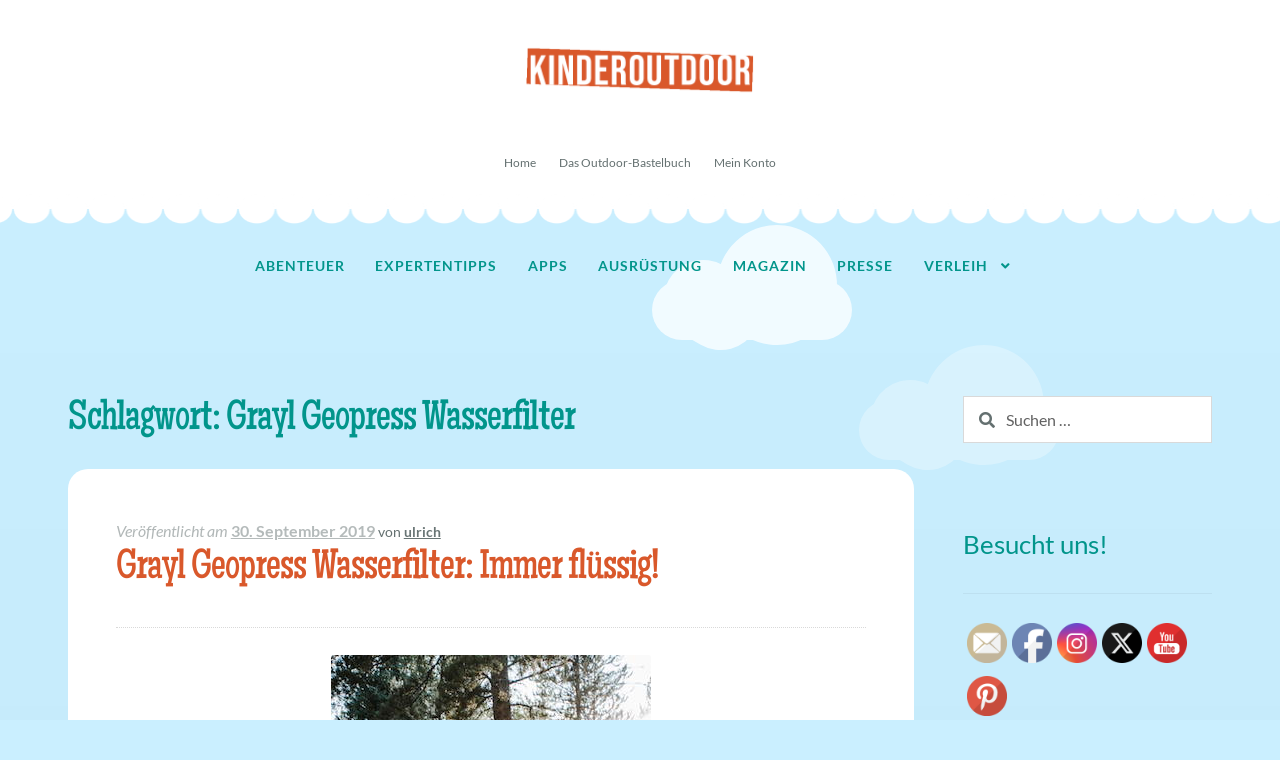

--- FILE ---
content_type: text/html; charset=UTF-8
request_url: https://kinderoutdoor.de/tag/grayl-geopress-wasserfilter/
body_size: 16689
content:
<!doctype html>
<html dir="ltr" lang="de" prefix="og: https://ogp.me/ns#">
<head>
<meta charset="UTF-8">
<meta name="viewport" content="width=device-width, initial-scale=1">
<link rel="profile" href="https://gmpg.org/xfn/11">
<link rel="pingback" href="https://kinderoutdoor.de/koutdoor/xmlrpc.php">

<title>Grayl Geopress Wasserfilter | Kinderoutdoor | Outdoor Erlebnisse mit der ganzen Familie</title>

		<!-- All in One SEO 4.9.3 - aioseo.com -->
	<meta name="robots" content="max-image-preview:large" />
	<meta name="keywords" content="grayl geopress wasserfilter,grayl geopress,wasserfilter grayl" />
	<link rel="canonical" href="https://kinderoutdoor.de/tag/grayl-geopress-wasserfilter/" />
	<meta name="generator" content="All in One SEO (AIOSEO) 4.9.3" />
		<script type="application/ld+json" class="aioseo-schema">
			{"@context":"https:\/\/schema.org","@graph":[{"@type":"BreadcrumbList","@id":"https:\/\/kinderoutdoor.de\/tag\/grayl-geopress-wasserfilter\/#breadcrumblist","itemListElement":[{"@type":"ListItem","@id":"https:\/\/kinderoutdoor.de#listItem","position":1,"name":"Home","item":"https:\/\/kinderoutdoor.de","nextItem":{"@type":"ListItem","@id":"https:\/\/kinderoutdoor.de\/tag\/grayl-geopress-wasserfilter\/#listItem","name":"Grayl Geopress Wasserfilter"}},{"@type":"ListItem","@id":"https:\/\/kinderoutdoor.de\/tag\/grayl-geopress-wasserfilter\/#listItem","position":2,"name":"Grayl Geopress Wasserfilter","previousItem":{"@type":"ListItem","@id":"https:\/\/kinderoutdoor.de#listItem","name":"Home"}}]},{"@type":"CollectionPage","@id":"https:\/\/kinderoutdoor.de\/tag\/grayl-geopress-wasserfilter\/#collectionpage","url":"https:\/\/kinderoutdoor.de\/tag\/grayl-geopress-wasserfilter\/","name":"Grayl Geopress Wasserfilter | Kinderoutdoor | Outdoor Erlebnisse mit der ganzen Familie","inLanguage":"de-DE","isPartOf":{"@id":"https:\/\/kinderoutdoor.de\/#website"},"breadcrumb":{"@id":"https:\/\/kinderoutdoor.de\/tag\/grayl-geopress-wasserfilter\/#breadcrumblist"}},{"@type":"Organization","@id":"https:\/\/kinderoutdoor.de\/#organization","name":"Kinderoutdoor | Outdoor Erlebnisse mit der ganzen Familie","description":"Kinder sind die wahren Abenteurer! Mein Ziel ist es, kompetente Tipps zum Einkauf, eine Markt\u00fcbersicht und Anregungen f\u00fcr Aktivit\u00e4ten im Freien zu geben.","url":"https:\/\/kinderoutdoor.de\/","logo":{"@type":"ImageObject","url":"https:\/\/kinderoutdoor.de\/koutdoor\/wp-content\/uploads\/2020\/08\/header_kinderoutdoor-1.png","@id":"https:\/\/kinderoutdoor.de\/tag\/grayl-geopress-wasserfilter\/#organizationLogo","width":470,"height":110,"caption":"header kinderoutdoor"},"image":{"@id":"https:\/\/kinderoutdoor.de\/tag\/grayl-geopress-wasserfilter\/#organizationLogo"}},{"@type":"WebSite","@id":"https:\/\/kinderoutdoor.de\/#website","url":"https:\/\/kinderoutdoor.de\/","name":"Kinderoutdoor | Outdoor Erlebnisse mit der ganzen Familie","description":"Kinder sind die wahren Abenteurer! Mein Ziel ist es, kompetente Tipps zum Einkauf, eine Markt\u00fcbersicht und Anregungen f\u00fcr Aktivit\u00e4ten im Freien zu geben.","inLanguage":"de-DE","publisher":{"@id":"https:\/\/kinderoutdoor.de\/#organization"}}]}
		</script>
		<!-- All in One SEO -->

<link rel="alternate" type="application/rss+xml" title="Kinderoutdoor | Outdoor Erlebnisse mit der ganzen Familie &raquo; Feed" href="https://kinderoutdoor.de/feed/" />
<link rel="alternate" type="application/rss+xml" title="Kinderoutdoor | Outdoor Erlebnisse mit der ganzen Familie &raquo; Grayl Geopress Wasserfilter Schlagwort-Feed" href="https://kinderoutdoor.de/tag/grayl-geopress-wasserfilter/feed/" />
<style id='wp-img-auto-sizes-contain-inline-css'>
img:is([sizes=auto i],[sizes^="auto," i]){contain-intrinsic-size:3000px 1500px}
/*# sourceURL=wp-img-auto-sizes-contain-inline-css */
</style>
<style id='wp-emoji-styles-inline-css'>

	img.wp-smiley, img.emoji {
		display: inline !important;
		border: none !important;
		box-shadow: none !important;
		height: 1em !important;
		width: 1em !important;
		margin: 0 0.07em !important;
		vertical-align: -0.1em !important;
		background: none !important;
		padding: 0 !important;
	}
/*# sourceURL=wp-emoji-styles-inline-css */
</style>
<style id='wp-block-library-inline-css'>
:root{--wp-block-synced-color:#7a00df;--wp-block-synced-color--rgb:122,0,223;--wp-bound-block-color:var(--wp-block-synced-color);--wp-editor-canvas-background:#ddd;--wp-admin-theme-color:#007cba;--wp-admin-theme-color--rgb:0,124,186;--wp-admin-theme-color-darker-10:#006ba1;--wp-admin-theme-color-darker-10--rgb:0,107,160.5;--wp-admin-theme-color-darker-20:#005a87;--wp-admin-theme-color-darker-20--rgb:0,90,135;--wp-admin-border-width-focus:2px}@media (min-resolution:192dpi){:root{--wp-admin-border-width-focus:1.5px}}.wp-element-button{cursor:pointer}:root .has-very-light-gray-background-color{background-color:#eee}:root .has-very-dark-gray-background-color{background-color:#313131}:root .has-very-light-gray-color{color:#eee}:root .has-very-dark-gray-color{color:#313131}:root .has-vivid-green-cyan-to-vivid-cyan-blue-gradient-background{background:linear-gradient(135deg,#00d084,#0693e3)}:root .has-purple-crush-gradient-background{background:linear-gradient(135deg,#34e2e4,#4721fb 50%,#ab1dfe)}:root .has-hazy-dawn-gradient-background{background:linear-gradient(135deg,#faaca8,#dad0ec)}:root .has-subdued-olive-gradient-background{background:linear-gradient(135deg,#fafae1,#67a671)}:root .has-atomic-cream-gradient-background{background:linear-gradient(135deg,#fdd79a,#004a59)}:root .has-nightshade-gradient-background{background:linear-gradient(135deg,#330968,#31cdcf)}:root .has-midnight-gradient-background{background:linear-gradient(135deg,#020381,#2874fc)}:root{--wp--preset--font-size--normal:16px;--wp--preset--font-size--huge:42px}.has-regular-font-size{font-size:1em}.has-larger-font-size{font-size:2.625em}.has-normal-font-size{font-size:var(--wp--preset--font-size--normal)}.has-huge-font-size{font-size:var(--wp--preset--font-size--huge)}.has-text-align-center{text-align:center}.has-text-align-left{text-align:left}.has-text-align-right{text-align:right}.has-fit-text{white-space:nowrap!important}#end-resizable-editor-section{display:none}.aligncenter{clear:both}.items-justified-left{justify-content:flex-start}.items-justified-center{justify-content:center}.items-justified-right{justify-content:flex-end}.items-justified-space-between{justify-content:space-between}.screen-reader-text{border:0;clip-path:inset(50%);height:1px;margin:-1px;overflow:hidden;padding:0;position:absolute;width:1px;word-wrap:normal!important}.screen-reader-text:focus{background-color:#ddd;clip-path:none;color:#444;display:block;font-size:1em;height:auto;left:5px;line-height:normal;padding:15px 23px 14px;text-decoration:none;top:5px;width:auto;z-index:100000}html :where(.has-border-color){border-style:solid}html :where([style*=border-top-color]){border-top-style:solid}html :where([style*=border-right-color]){border-right-style:solid}html :where([style*=border-bottom-color]){border-bottom-style:solid}html :where([style*=border-left-color]){border-left-style:solid}html :where([style*=border-width]){border-style:solid}html :where([style*=border-top-width]){border-top-style:solid}html :where([style*=border-right-width]){border-right-style:solid}html :where([style*=border-bottom-width]){border-bottom-style:solid}html :where([style*=border-left-width]){border-left-style:solid}html :where(img[class*=wp-image-]){height:auto;max-width:100%}:where(figure){margin:0 0 1em}html :where(.is-position-sticky){--wp-admin--admin-bar--position-offset:var(--wp-admin--admin-bar--height,0px)}@media screen and (max-width:600px){html :where(.is-position-sticky){--wp-admin--admin-bar--position-offset:0px}}

/*# sourceURL=wp-block-library-inline-css */
</style><style id='wp-block-image-inline-css'>
.wp-block-image>a,.wp-block-image>figure>a{display:inline-block}.wp-block-image img{box-sizing:border-box;height:auto;max-width:100%;vertical-align:bottom}@media not (prefers-reduced-motion){.wp-block-image img.hide{visibility:hidden}.wp-block-image img.show{animation:show-content-image .4s}}.wp-block-image[style*=border-radius] img,.wp-block-image[style*=border-radius]>a{border-radius:inherit}.wp-block-image.has-custom-border img{box-sizing:border-box}.wp-block-image.aligncenter{text-align:center}.wp-block-image.alignfull>a,.wp-block-image.alignwide>a{width:100%}.wp-block-image.alignfull img,.wp-block-image.alignwide img{height:auto;width:100%}.wp-block-image .aligncenter,.wp-block-image .alignleft,.wp-block-image .alignright,.wp-block-image.aligncenter,.wp-block-image.alignleft,.wp-block-image.alignright{display:table}.wp-block-image .aligncenter>figcaption,.wp-block-image .alignleft>figcaption,.wp-block-image .alignright>figcaption,.wp-block-image.aligncenter>figcaption,.wp-block-image.alignleft>figcaption,.wp-block-image.alignright>figcaption{caption-side:bottom;display:table-caption}.wp-block-image .alignleft{float:left;margin:.5em 1em .5em 0}.wp-block-image .alignright{float:right;margin:.5em 0 .5em 1em}.wp-block-image .aligncenter{margin-left:auto;margin-right:auto}.wp-block-image :where(figcaption){margin-bottom:1em;margin-top:.5em}.wp-block-image.is-style-circle-mask img{border-radius:9999px}@supports ((-webkit-mask-image:none) or (mask-image:none)) or (-webkit-mask-image:none){.wp-block-image.is-style-circle-mask img{border-radius:0;-webkit-mask-image:url('data:image/svg+xml;utf8,<svg viewBox="0 0 100 100" xmlns="http://www.w3.org/2000/svg"><circle cx="50" cy="50" r="50"/></svg>');mask-image:url('data:image/svg+xml;utf8,<svg viewBox="0 0 100 100" xmlns="http://www.w3.org/2000/svg"><circle cx="50" cy="50" r="50"/></svg>');mask-mode:alpha;-webkit-mask-position:center;mask-position:center;-webkit-mask-repeat:no-repeat;mask-repeat:no-repeat;-webkit-mask-size:contain;mask-size:contain}}:root :where(.wp-block-image.is-style-rounded img,.wp-block-image .is-style-rounded img){border-radius:9999px}.wp-block-image figure{margin:0}.wp-lightbox-container{display:flex;flex-direction:column;position:relative}.wp-lightbox-container img{cursor:zoom-in}.wp-lightbox-container img:hover+button{opacity:1}.wp-lightbox-container button{align-items:center;backdrop-filter:blur(16px) saturate(180%);background-color:#5a5a5a40;border:none;border-radius:4px;cursor:zoom-in;display:flex;height:20px;justify-content:center;opacity:0;padding:0;position:absolute;right:16px;text-align:center;top:16px;width:20px;z-index:100}@media not (prefers-reduced-motion){.wp-lightbox-container button{transition:opacity .2s ease}}.wp-lightbox-container button:focus-visible{outline:3px auto #5a5a5a40;outline:3px auto -webkit-focus-ring-color;outline-offset:3px}.wp-lightbox-container button:hover{cursor:pointer;opacity:1}.wp-lightbox-container button:focus{opacity:1}.wp-lightbox-container button:focus,.wp-lightbox-container button:hover,.wp-lightbox-container button:not(:hover):not(:active):not(.has-background){background-color:#5a5a5a40;border:none}.wp-lightbox-overlay{box-sizing:border-box;cursor:zoom-out;height:100vh;left:0;overflow:hidden;position:fixed;top:0;visibility:hidden;width:100%;z-index:100000}.wp-lightbox-overlay .close-button{align-items:center;cursor:pointer;display:flex;justify-content:center;min-height:40px;min-width:40px;padding:0;position:absolute;right:calc(env(safe-area-inset-right) + 16px);top:calc(env(safe-area-inset-top) + 16px);z-index:5000000}.wp-lightbox-overlay .close-button:focus,.wp-lightbox-overlay .close-button:hover,.wp-lightbox-overlay .close-button:not(:hover):not(:active):not(.has-background){background:none;border:none}.wp-lightbox-overlay .lightbox-image-container{height:var(--wp--lightbox-container-height);left:50%;overflow:hidden;position:absolute;top:50%;transform:translate(-50%,-50%);transform-origin:top left;width:var(--wp--lightbox-container-width);z-index:9999999999}.wp-lightbox-overlay .wp-block-image{align-items:center;box-sizing:border-box;display:flex;height:100%;justify-content:center;margin:0;position:relative;transform-origin:0 0;width:100%;z-index:3000000}.wp-lightbox-overlay .wp-block-image img{height:var(--wp--lightbox-image-height);min-height:var(--wp--lightbox-image-height);min-width:var(--wp--lightbox-image-width);width:var(--wp--lightbox-image-width)}.wp-lightbox-overlay .wp-block-image figcaption{display:none}.wp-lightbox-overlay button{background:none;border:none}.wp-lightbox-overlay .scrim{background-color:#fff;height:100%;opacity:.9;position:absolute;width:100%;z-index:2000000}.wp-lightbox-overlay.active{visibility:visible}@media not (prefers-reduced-motion){.wp-lightbox-overlay.active{animation:turn-on-visibility .25s both}.wp-lightbox-overlay.active img{animation:turn-on-visibility .35s both}.wp-lightbox-overlay.show-closing-animation:not(.active){animation:turn-off-visibility .35s both}.wp-lightbox-overlay.show-closing-animation:not(.active) img{animation:turn-off-visibility .25s both}.wp-lightbox-overlay.zoom.active{animation:none;opacity:1;visibility:visible}.wp-lightbox-overlay.zoom.active .lightbox-image-container{animation:lightbox-zoom-in .4s}.wp-lightbox-overlay.zoom.active .lightbox-image-container img{animation:none}.wp-lightbox-overlay.zoom.active .scrim{animation:turn-on-visibility .4s forwards}.wp-lightbox-overlay.zoom.show-closing-animation:not(.active){animation:none}.wp-lightbox-overlay.zoom.show-closing-animation:not(.active) .lightbox-image-container{animation:lightbox-zoom-out .4s}.wp-lightbox-overlay.zoom.show-closing-animation:not(.active) .lightbox-image-container img{animation:none}.wp-lightbox-overlay.zoom.show-closing-animation:not(.active) .scrim{animation:turn-off-visibility .4s forwards}}@keyframes show-content-image{0%{visibility:hidden}99%{visibility:hidden}to{visibility:visible}}@keyframes turn-on-visibility{0%{opacity:0}to{opacity:1}}@keyframes turn-off-visibility{0%{opacity:1;visibility:visible}99%{opacity:0;visibility:visible}to{opacity:0;visibility:hidden}}@keyframes lightbox-zoom-in{0%{transform:translate(calc((-100vw + var(--wp--lightbox-scrollbar-width))/2 + var(--wp--lightbox-initial-left-position)),calc(-50vh + var(--wp--lightbox-initial-top-position))) scale(var(--wp--lightbox-scale))}to{transform:translate(-50%,-50%) scale(1)}}@keyframes lightbox-zoom-out{0%{transform:translate(-50%,-50%) scale(1);visibility:visible}99%{visibility:visible}to{transform:translate(calc((-100vw + var(--wp--lightbox-scrollbar-width))/2 + var(--wp--lightbox-initial-left-position)),calc(-50vh + var(--wp--lightbox-initial-top-position))) scale(var(--wp--lightbox-scale));visibility:hidden}}
/*# sourceURL=https://kinderoutdoor.de/koutdoor/wp-includes/blocks/image/style.min.css */
</style>
<style id='wp-block-image-theme-inline-css'>
:root :where(.wp-block-image figcaption){color:#555;font-size:13px;text-align:center}.is-dark-theme :root :where(.wp-block-image figcaption){color:#ffffffa6}.wp-block-image{margin:0 0 1em}
/*# sourceURL=https://kinderoutdoor.de/koutdoor/wp-includes/blocks/image/theme.min.css */
</style>
<style id='wp-block-paragraph-inline-css'>
.is-small-text{font-size:.875em}.is-regular-text{font-size:1em}.is-large-text{font-size:2.25em}.is-larger-text{font-size:3em}.has-drop-cap:not(:focus):first-letter{float:left;font-size:8.4em;font-style:normal;font-weight:100;line-height:.68;margin:.05em .1em 0 0;text-transform:uppercase}body.rtl .has-drop-cap:not(:focus):first-letter{float:none;margin-left:.1em}p.has-drop-cap.has-background{overflow:hidden}:root :where(p.has-background){padding:1.25em 2.375em}:where(p.has-text-color:not(.has-link-color)) a{color:inherit}p.has-text-align-left[style*="writing-mode:vertical-lr"],p.has-text-align-right[style*="writing-mode:vertical-rl"]{rotate:180deg}
/*# sourceURL=https://kinderoutdoor.de/koutdoor/wp-includes/blocks/paragraph/style.min.css */
</style>
<style id='global-styles-inline-css'>
:root{--wp--preset--aspect-ratio--square: 1;--wp--preset--aspect-ratio--4-3: 4/3;--wp--preset--aspect-ratio--3-4: 3/4;--wp--preset--aspect-ratio--3-2: 3/2;--wp--preset--aspect-ratio--2-3: 2/3;--wp--preset--aspect-ratio--16-9: 16/9;--wp--preset--aspect-ratio--9-16: 9/16;--wp--preset--color--black: #000000;--wp--preset--color--cyan-bluish-gray: #abb8c3;--wp--preset--color--white: #ffffff;--wp--preset--color--pale-pink: #f78da7;--wp--preset--color--vivid-red: #cf2e2e;--wp--preset--color--luminous-vivid-orange: #ff6900;--wp--preset--color--luminous-vivid-amber: #fcb900;--wp--preset--color--light-green-cyan: #7bdcb5;--wp--preset--color--vivid-green-cyan: #00d084;--wp--preset--color--pale-cyan-blue: #8ed1fc;--wp--preset--color--vivid-cyan-blue: #0693e3;--wp--preset--color--vivid-purple: #9b51e0;--wp--preset--gradient--vivid-cyan-blue-to-vivid-purple: linear-gradient(135deg,rgb(6,147,227) 0%,rgb(155,81,224) 100%);--wp--preset--gradient--light-green-cyan-to-vivid-green-cyan: linear-gradient(135deg,rgb(122,220,180) 0%,rgb(0,208,130) 100%);--wp--preset--gradient--luminous-vivid-amber-to-luminous-vivid-orange: linear-gradient(135deg,rgb(252,185,0) 0%,rgb(255,105,0) 100%);--wp--preset--gradient--luminous-vivid-orange-to-vivid-red: linear-gradient(135deg,rgb(255,105,0) 0%,rgb(207,46,46) 100%);--wp--preset--gradient--very-light-gray-to-cyan-bluish-gray: linear-gradient(135deg,rgb(238,238,238) 0%,rgb(169,184,195) 100%);--wp--preset--gradient--cool-to-warm-spectrum: linear-gradient(135deg,rgb(74,234,220) 0%,rgb(151,120,209) 20%,rgb(207,42,186) 40%,rgb(238,44,130) 60%,rgb(251,105,98) 80%,rgb(254,248,76) 100%);--wp--preset--gradient--blush-light-purple: linear-gradient(135deg,rgb(255,206,236) 0%,rgb(152,150,240) 100%);--wp--preset--gradient--blush-bordeaux: linear-gradient(135deg,rgb(254,205,165) 0%,rgb(254,45,45) 50%,rgb(107,0,62) 100%);--wp--preset--gradient--luminous-dusk: linear-gradient(135deg,rgb(255,203,112) 0%,rgb(199,81,192) 50%,rgb(65,88,208) 100%);--wp--preset--gradient--pale-ocean: linear-gradient(135deg,rgb(255,245,203) 0%,rgb(182,227,212) 50%,rgb(51,167,181) 100%);--wp--preset--gradient--electric-grass: linear-gradient(135deg,rgb(202,248,128) 0%,rgb(113,206,126) 100%);--wp--preset--gradient--midnight: linear-gradient(135deg,rgb(2,3,129) 0%,rgb(40,116,252) 100%);--wp--preset--font-size--small: 14px;--wp--preset--font-size--medium: 23px;--wp--preset--font-size--large: 26px;--wp--preset--font-size--x-large: 42px;--wp--preset--font-size--normal: 16px;--wp--preset--font-size--huge: 37px;--wp--preset--spacing--20: 0.44rem;--wp--preset--spacing--30: 0.67rem;--wp--preset--spacing--40: 1rem;--wp--preset--spacing--50: 1.5rem;--wp--preset--spacing--60: 2.25rem;--wp--preset--spacing--70: 3.38rem;--wp--preset--spacing--80: 5.06rem;--wp--preset--shadow--natural: 6px 6px 9px rgba(0, 0, 0, 0.2);--wp--preset--shadow--deep: 12px 12px 50px rgba(0, 0, 0, 0.4);--wp--preset--shadow--sharp: 6px 6px 0px rgba(0, 0, 0, 0.2);--wp--preset--shadow--outlined: 6px 6px 0px -3px rgb(255, 255, 255), 6px 6px rgb(0, 0, 0);--wp--preset--shadow--crisp: 6px 6px 0px rgb(0, 0, 0);}:root :where(.is-layout-flow) > :first-child{margin-block-start: 0;}:root :where(.is-layout-flow) > :last-child{margin-block-end: 0;}:root :where(.is-layout-flow) > *{margin-block-start: 24px;margin-block-end: 0;}:root :where(.is-layout-constrained) > :first-child{margin-block-start: 0;}:root :where(.is-layout-constrained) > :last-child{margin-block-end: 0;}:root :where(.is-layout-constrained) > *{margin-block-start: 24px;margin-block-end: 0;}:root :where(.is-layout-flex){gap: 24px;}:root :where(.is-layout-grid){gap: 24px;}body .is-layout-flex{display: flex;}.is-layout-flex{flex-wrap: wrap;align-items: center;}.is-layout-flex > :is(*, div){margin: 0;}body .is-layout-grid{display: grid;}.is-layout-grid > :is(*, div){margin: 0;}.has-black-color{color: var(--wp--preset--color--black) !important;}.has-cyan-bluish-gray-color{color: var(--wp--preset--color--cyan-bluish-gray) !important;}.has-white-color{color: var(--wp--preset--color--white) !important;}.has-pale-pink-color{color: var(--wp--preset--color--pale-pink) !important;}.has-vivid-red-color{color: var(--wp--preset--color--vivid-red) !important;}.has-luminous-vivid-orange-color{color: var(--wp--preset--color--luminous-vivid-orange) !important;}.has-luminous-vivid-amber-color{color: var(--wp--preset--color--luminous-vivid-amber) !important;}.has-light-green-cyan-color{color: var(--wp--preset--color--light-green-cyan) !important;}.has-vivid-green-cyan-color{color: var(--wp--preset--color--vivid-green-cyan) !important;}.has-pale-cyan-blue-color{color: var(--wp--preset--color--pale-cyan-blue) !important;}.has-vivid-cyan-blue-color{color: var(--wp--preset--color--vivid-cyan-blue) !important;}.has-vivid-purple-color{color: var(--wp--preset--color--vivid-purple) !important;}.has-black-background-color{background-color: var(--wp--preset--color--black) !important;}.has-cyan-bluish-gray-background-color{background-color: var(--wp--preset--color--cyan-bluish-gray) !important;}.has-white-background-color{background-color: var(--wp--preset--color--white) !important;}.has-pale-pink-background-color{background-color: var(--wp--preset--color--pale-pink) !important;}.has-vivid-red-background-color{background-color: var(--wp--preset--color--vivid-red) !important;}.has-luminous-vivid-orange-background-color{background-color: var(--wp--preset--color--luminous-vivid-orange) !important;}.has-luminous-vivid-amber-background-color{background-color: var(--wp--preset--color--luminous-vivid-amber) !important;}.has-light-green-cyan-background-color{background-color: var(--wp--preset--color--light-green-cyan) !important;}.has-vivid-green-cyan-background-color{background-color: var(--wp--preset--color--vivid-green-cyan) !important;}.has-pale-cyan-blue-background-color{background-color: var(--wp--preset--color--pale-cyan-blue) !important;}.has-vivid-cyan-blue-background-color{background-color: var(--wp--preset--color--vivid-cyan-blue) !important;}.has-vivid-purple-background-color{background-color: var(--wp--preset--color--vivid-purple) !important;}.has-black-border-color{border-color: var(--wp--preset--color--black) !important;}.has-cyan-bluish-gray-border-color{border-color: var(--wp--preset--color--cyan-bluish-gray) !important;}.has-white-border-color{border-color: var(--wp--preset--color--white) !important;}.has-pale-pink-border-color{border-color: var(--wp--preset--color--pale-pink) !important;}.has-vivid-red-border-color{border-color: var(--wp--preset--color--vivid-red) !important;}.has-luminous-vivid-orange-border-color{border-color: var(--wp--preset--color--luminous-vivid-orange) !important;}.has-luminous-vivid-amber-border-color{border-color: var(--wp--preset--color--luminous-vivid-amber) !important;}.has-light-green-cyan-border-color{border-color: var(--wp--preset--color--light-green-cyan) !important;}.has-vivid-green-cyan-border-color{border-color: var(--wp--preset--color--vivid-green-cyan) !important;}.has-pale-cyan-blue-border-color{border-color: var(--wp--preset--color--pale-cyan-blue) !important;}.has-vivid-cyan-blue-border-color{border-color: var(--wp--preset--color--vivid-cyan-blue) !important;}.has-vivid-purple-border-color{border-color: var(--wp--preset--color--vivid-purple) !important;}.has-vivid-cyan-blue-to-vivid-purple-gradient-background{background: var(--wp--preset--gradient--vivid-cyan-blue-to-vivid-purple) !important;}.has-light-green-cyan-to-vivid-green-cyan-gradient-background{background: var(--wp--preset--gradient--light-green-cyan-to-vivid-green-cyan) !important;}.has-luminous-vivid-amber-to-luminous-vivid-orange-gradient-background{background: var(--wp--preset--gradient--luminous-vivid-amber-to-luminous-vivid-orange) !important;}.has-luminous-vivid-orange-to-vivid-red-gradient-background{background: var(--wp--preset--gradient--luminous-vivid-orange-to-vivid-red) !important;}.has-very-light-gray-to-cyan-bluish-gray-gradient-background{background: var(--wp--preset--gradient--very-light-gray-to-cyan-bluish-gray) !important;}.has-cool-to-warm-spectrum-gradient-background{background: var(--wp--preset--gradient--cool-to-warm-spectrum) !important;}.has-blush-light-purple-gradient-background{background: var(--wp--preset--gradient--blush-light-purple) !important;}.has-blush-bordeaux-gradient-background{background: var(--wp--preset--gradient--blush-bordeaux) !important;}.has-luminous-dusk-gradient-background{background: var(--wp--preset--gradient--luminous-dusk) !important;}.has-pale-ocean-gradient-background{background: var(--wp--preset--gradient--pale-ocean) !important;}.has-electric-grass-gradient-background{background: var(--wp--preset--gradient--electric-grass) !important;}.has-midnight-gradient-background{background: var(--wp--preset--gradient--midnight) !important;}.has-small-font-size{font-size: var(--wp--preset--font-size--small) !important;}.has-medium-font-size{font-size: var(--wp--preset--font-size--medium) !important;}.has-large-font-size{font-size: var(--wp--preset--font-size--large) !important;}.has-x-large-font-size{font-size: var(--wp--preset--font-size--x-large) !important;}
/*# sourceURL=global-styles-inline-css */
</style>

<style id='classic-theme-styles-inline-css'>
/*! This file is auto-generated */
.wp-block-button__link{color:#fff;background-color:#32373c;border-radius:9999px;box-shadow:none;text-decoration:none;padding:calc(.667em + 2px) calc(1.333em + 2px);font-size:1.125em}.wp-block-file__button{background:#32373c;color:#fff;text-decoration:none}
/*# sourceURL=/wp-includes/css/classic-themes.min.css */
</style>
<!-- <link rel='stylesheet' id='storefront-gutenberg-blocks-css' href='https://kinderoutdoor.de/koutdoor/wp-content/themes/storefront/assets/css/base/gutenberg-blocks.css?ver=4.6.2' media='all' /> -->
<link rel="stylesheet" type="text/css" href="//kinderoutdoor.de/koutdoor/wp-content/cache/wpfc-minified/2niw4vcb/hdql8.css" media="all"/>
<style id='storefront-gutenberg-blocks-inline-css'>

				.wp-block-button__link:not(.has-text-color) {
					color: #ffffff;
				}

				.wp-block-button__link:not(.has-text-color):hover,
				.wp-block-button__link:not(.has-text-color):focus,
				.wp-block-button__link:not(.has-text-color):active {
					color: #ffffff;
				}

				.wp-block-button__link:not(.has-background) {
					background-color: #00958b;
				}

				.wp-block-button__link:not(.has-background):hover,
				.wp-block-button__link:not(.has-background):focus,
				.wp-block-button__link:not(.has-background):active {
					border-color: #007c72;
					background-color: #007c72;
				}

				.wc-block-grid__products .wc-block-grid__product .wp-block-button__link {
					background-color: #00958b;
					border-color: #00958b;
					color: #ffffff;
				}

				.wp-block-quote footer,
				.wp-block-quote cite,
				.wp-block-quote__citation {
					color: #647070;
				}

				.wp-block-pullquote cite,
				.wp-block-pullquote footer,
				.wp-block-pullquote__citation {
					color: #647070;
				}

				.wp-block-image figcaption {
					color: #647070;
				}

				.wp-block-separator.is-style-dots::before {
					color: #d9582b;
				}

				.wp-block-file a.wp-block-file__button {
					color: #ffffff;
					background-color: #00958b;
					border-color: #00958b;
				}

				.wp-block-file a.wp-block-file__button:hover,
				.wp-block-file a.wp-block-file__button:focus,
				.wp-block-file a.wp-block-file__button:active {
					color: #ffffff;
					background-color: #007c72;
				}

				.wp-block-code,
				.wp-block-preformatted pre {
					color: #647070;
				}

				.wp-block-table:not( .has-background ):not( .is-style-stripes ) tbody tr:nth-child(2n) td {
					background-color: #c8edfd;
				}

				.wp-block-cover .wp-block-cover__inner-container h1:not(.has-text-color),
				.wp-block-cover .wp-block-cover__inner-container h2:not(.has-text-color),
				.wp-block-cover .wp-block-cover__inner-container h3:not(.has-text-color),
				.wp-block-cover .wp-block-cover__inner-container h4:not(.has-text-color),
				.wp-block-cover .wp-block-cover__inner-container h5:not(.has-text-color),
				.wp-block-cover .wp-block-cover__inner-container h6:not(.has-text-color) {
					color: #000000;
				}

				div.wc-block-components-price-slider__range-input-progress,
				.rtl .wc-block-components-price-slider__range-input-progress {
					--range-color: #00958b;
				}

				/* Target only IE11 */
				@media all and (-ms-high-contrast: none), (-ms-high-contrast: active) {
					.wc-block-components-price-slider__range-input-progress {
						background: #00958b;
					}
				}

				.wc-block-components-button:not(.is-link) {
					background-color: #d9582b;
					color: #ffffff;
				}

				.wc-block-components-button:not(.is-link):hover,
				.wc-block-components-button:not(.is-link):focus,
				.wc-block-components-button:not(.is-link):active {
					background-color: #c03f12;
					color: #ffffff;
				}

				.wc-block-components-button:not(.is-link):disabled {
					background-color: #d9582b;
					color: #ffffff;
				}

				.wc-block-cart__submit-container {
					background-color: #caefff;
				}

				.wc-block-cart__submit-container::before {
					color: rgba(167,204,220,0.5);
				}

				.wc-block-components-order-summary-item__quantity {
					background-color: #caefff;
					border-color: #647070;
					box-shadow: 0 0 0 2px #caefff;
					color: #647070;
				}
			
/*# sourceURL=storefront-gutenberg-blocks-inline-css */
</style>
<!-- <link rel='stylesheet' id='contact-form-7-css' href='https://kinderoutdoor.de/koutdoor/wp-content/plugins/contact-form-7/includes/css/styles.css?ver=6.1.4' media='all' /> -->
<!-- <link rel='stylesheet' id='SFSImainCss-css' href='https://kinderoutdoor.de/koutdoor/wp-content/plugins/ultimate-social-media-icons/css/sfsi-style.css?ver=2.9.6' media='all' /> -->
<!-- <link rel='stylesheet' id='wpos-slick-style-css' href='https://kinderoutdoor.de/koutdoor/wp-content/plugins/wp-responsive-recent-post-slider/assets/css/slick.css?ver=3.7.1' media='all' /> -->
<!-- <link rel='stylesheet' id='wppsac-public-style-css' href='https://kinderoutdoor.de/koutdoor/wp-content/plugins/wp-responsive-recent-post-slider/assets/css/recent-post-style.css?ver=3.7.1' media='all' /> -->
<!-- <link rel='stylesheet' id='storefront-style-css' href='https://kinderoutdoor.de/koutdoor/wp-content/themes/storefront/style.css?ver=108d8dec14b08df4c7be7abf56e69052' media='all' /> -->
<link rel="stylesheet" type="text/css" href="//kinderoutdoor.de/koutdoor/wp-content/cache/wpfc-minified/8xollhw5/hdql8.css" media="all"/>
<style id='storefront-style-inline-css'>

			.main-navigation ul li a,
			.site-title a,
			ul.menu li a,
			.site-branding h1 a,
			button.menu-toggle,
			button.menu-toggle:hover,
			.handheld-navigation .dropdown-toggle {
				color: #00958b;
			}

			button.menu-toggle,
			button.menu-toggle:hover {
				border-color: #00958b;
			}

			.main-navigation ul li a:hover,
			.main-navigation ul li:hover > a,
			.site-title a:hover,
			.site-header ul.menu li.current-menu-item > a {
				color: #41d6cc;
			}

			table:not( .has-background ) th {
				background-color: #c3e8f8;
			}

			table:not( .has-background ) tbody td {
				background-color: #c8edfd;
			}

			table:not( .has-background ) tbody tr:nth-child(2n) td,
			fieldset,
			fieldset legend {
				background-color: #c6ebfb;
			}

			.site-header,
			.secondary-navigation ul ul,
			.main-navigation ul.menu > li.menu-item-has-children:after,
			.secondary-navigation ul.menu ul,
			.storefront-handheld-footer-bar,
			.storefront-handheld-footer-bar ul li > a,
			.storefront-handheld-footer-bar ul li.search .site-search,
			button.menu-toggle,
			button.menu-toggle:hover {
				background-color: #ffffff;
			}

			p.site-description,
			.site-header,
			.storefront-handheld-footer-bar {
				color: #647070;
			}

			button.menu-toggle:after,
			button.menu-toggle:before,
			button.menu-toggle span:before {
				background-color: #00958b;
			}

			h1, h2, h3, h4, h5, h6, .wc-block-grid__product-title {
				color: #d9582b;
			}

			.widget h1 {
				border-bottom-color: #d9582b;
			}

			body,
			.secondary-navigation a {
				color: #647070;
			}

			.widget-area .widget a,
			.hentry .entry-header .posted-on a,
			.hentry .entry-header .post-author a,
			.hentry .entry-header .post-comments a,
			.hentry .entry-header .byline a {
				color: #697575;
			}

			a {
				color: #00958b;
			}

			a:focus,
			button:focus,
			.button.alt:focus,
			input:focus,
			textarea:focus,
			input[type="button"]:focus,
			input[type="reset"]:focus,
			input[type="submit"]:focus,
			input[type="email"]:focus,
			input[type="tel"]:focus,
			input[type="url"]:focus,
			input[type="password"]:focus,
			input[type="search"]:focus {
				outline-color: #00958b;
			}

			button, input[type="button"], input[type="reset"], input[type="submit"], .button, .widget a.button {
				background-color: #00958b;
				border-color: #00958b;
				color: #ffffff;
			}

			button:hover, input[type="button"]:hover, input[type="reset"]:hover, input[type="submit"]:hover, .button:hover, .widget a.button:hover {
				background-color: #007c72;
				border-color: #007c72;
				color: #ffffff;
			}

			button.alt, input[type="button"].alt, input[type="reset"].alt, input[type="submit"].alt, .button.alt, .widget-area .widget a.button.alt {
				background-color: #d9582b;
				border-color: #d9582b;
				color: #ffffff;
			}

			button.alt:hover, input[type="button"].alt:hover, input[type="reset"].alt:hover, input[type="submit"].alt:hover, .button.alt:hover, .widget-area .widget a.button.alt:hover {
				background-color: #c03f12;
				border-color: #c03f12;
				color: #ffffff;
			}

			.pagination .page-numbers li .page-numbers.current {
				background-color: #b1d6e6;
				color: #5a6666;
			}

			#comments .comment-list .comment-content .comment-text {
				background-color: #c3e8f8;
			}

			.site-footer {
				background-color: #9ecf65;
				color: #ffffff;
			}

			.site-footer a:not(.button):not(.components-button) {
				color: #ffffff;
			}

			.site-footer .storefront-handheld-footer-bar a:not(.button):not(.components-button) {
				color: #00958b;
			}

			.site-footer h1, .site-footer h2, .site-footer h3, .site-footer h4, .site-footer h5, .site-footer h6, .site-footer .widget .widget-title, .site-footer .widget .widgettitle {
				color: #5e8a2b;
			}

			.page-template-template-homepage.has-post-thumbnail .type-page.has-post-thumbnail .entry-title {
				color: #000000;
			}

			.page-template-template-homepage.has-post-thumbnail .type-page.has-post-thumbnail .entry-content {
				color: #000000;
			}

			@media screen and ( min-width: 768px ) {
				.secondary-navigation ul.menu a:hover {
					color: #7d8989;
				}

				.secondary-navigation ul.menu a {
					color: #647070;
				}

				.main-navigation ul.menu ul.sub-menu,
				.main-navigation ul.nav-menu ul.children {
					background-color: #f0f0f0;
				}

				.site-header {
					border-bottom-color: #f0f0f0;
				}
			}
/*# sourceURL=storefront-style-inline-css */
</style>
<!-- <link rel='stylesheet' id='storefront-icons-css' href='https://kinderoutdoor.de/koutdoor/wp-content/themes/storefront/assets/css/base/icons.css?ver=4.6.2' media='all' /> -->
<!-- <link rel='stylesheet' id='storefront-fonts-css' href='https://kinderoutdoor.de/koutdoor/wp-content/uploads/fonts/14c0a69114f8569ee260369e33ee77aa/font.css?v=1665774938' media='all' /> -->
<!-- <link rel='stylesheet' id='recent-posts-widget-with-thumbnails-public-style-css' href='https://kinderoutdoor.de/koutdoor/wp-content/plugins/recent-posts-widget-with-thumbnails/public.css?ver=7.1.1' media='all' /> -->
<!-- <link rel='stylesheet' id='storefront-child-style-css' href='https://kinderoutdoor.de/koutdoor/wp-content/themes/toyshop/style.css?ver=2.0.20' media='all' /> -->
<link rel="stylesheet" type="text/css" href="//kinderoutdoor.de/koutdoor/wp-content/cache/wpfc-minified/qaad6gkb/bj6y5.css" media="all"/>
<style id='storefront-child-style-inline-css'>

			.onsale {
				background-color: #d9582b;
				color: #ffffff;
			}

			#payment .payment_methods li:hover {
				background-color: #d1f6ff;
			}

			table th {
				background-color: #f8f8f8;
			}

			table tbody td {
				background-color: #fdfdfd;
			}

			table tbody tr:nth-child(2n) td {
				background-color: #fbfbfb;
			}

			#order_review,
			#payment .payment_methods li .payment_box {
				background-color: #ffffff;
			}

			#payment .payment_methods li,
			#payment .place-order {
				background-color: #fafafa;
			}

			#payment .payment_methods li:hover {
				background-color: #f5f5f5;
			}

			.page-template-template-homepage-php ul.tabs li a.active {
				color: #d9582b;
			}

			.page-title,
			.site-content .widget-area .widget-title,
			.comments-title,
			#reply-title,
			.site-header .secondary-navigation .menu a:hover {
				color: #00958b;
			}

			.site-branding h1 a,
			.site-branding h1 a:hover,
			.site-branding .site-title a,
			.site-branding .site-title a:hover {
				color: #d9582b;
			}

			.entry-title a,
			.entry-title a:visited {
				color: #d9582b;
			}

			button,
			input[type="button"],
			input[type="reset"],
			input[type="submit"],
			.button,
			.added_to_cart,
			.widget-area .widget a.button,
			.site-header-cart .widget_shopping_cart a.button {
				border-color: #00958b;
			}

			.widget-area .widget ul li:before,
			.woocommerce-breadcrumb:before {
				color: #00958b;
			}

			.woocommerce-pagination .page-numbers li .page-numbers.current {
				background-color: #d9582b;
				color: #ffffff;
			}

			@media screen and (min-width: 768px) {

				.site-main ul.products li.product .button {
					color: #00958b;
				}

				ul.products li.product-category a {
					background-color: #ffffff;
				}

				ul.products li.product-category .toyshop-product-title h3,
				ul.products li.product-category .toyshop-product-title h2,
				ul.products li.product-category .toyshop-product-title .woocommerce-loop-product__title {
					color: #00958b;
				}

				.main-navigation ul.menu > li:first-child:before,
				.main-navigation ul.menu > li:last-child:after,
				.main-navigation ul.nav-menu > li:first-child:before,
				.main-navigation ul.nav-menu > li:last-child:after {
					color: #00958b;
				}

				.site-header .toyshop-primary-navigation,
				.footer-widgets,
				.site-footer,
				.main-navigation ul.menu ul.sub-menu,
				.main-navigation ul.nav-menu ul.sub-menu,
				.site-header .toyshop-top-bar {
					border-color: #00958b;
				}

				.site-header .site-branding {
					border-bottom-color: #00958b;
				}

				.site-header .toyshop-top-bar {
					background-color: #ffffff;
				}
				.sp-header-active .site-header {
					background-color: #ffffff;
				}
				.sp-header-active .site-header .col-full:after {
					background-image: -webkit-radial-gradient( #ffffff, #ffffff 65%, rgba(255,255,255,0) 70%, rgba(255,255,255,0));
					background-image: radial-gradient( #ffffff, #ffffff 65%, rgba(255,255,255,0) 70%, rgba(255,255,255,0));
				}
				.site-header .toyshop-top-bar:after {
					background-image: -webkit-radial-gradient( #ffffff, #ffffff 65%, rgba(255,255,255,0) 70%, rgba(255,255,255,0));
					background-image: radial-gradient( #ffffff, #ffffff 65%, rgba(255,255,255,0) 70%, rgba(255,255,255,0));
				}

			}
/*# sourceURL=storefront-child-style-inline-css */
</style>
<!-- <link rel='stylesheet' id='maiden-orange-css' href='https://kinderoutdoor.de/koutdoor/wp-content/uploads/fonts/93c5f9986a73182338a14629afe3888f/font.css?v=1665774956' media='all' /> -->
<!-- <link rel='stylesheet' id='roboto-css' href='https://kinderoutdoor.de/koutdoor/wp-content/uploads/fonts/f06e59474f61ebd4400b972bf6872e8c/font.css?v=1665774965' media='all' /> -->
<!-- <link rel='stylesheet' id='wpgdprc-front-css-css' href='https://kinderoutdoor.de/koutdoor/wp-content/plugins/wp-gdpr-compliance/Assets/css/front.css?ver=1706536819' media='all' /> -->
<link rel="stylesheet" type="text/css" href="//kinderoutdoor.de/koutdoor/wp-content/cache/wpfc-minified/qm5rhj6u/hdql8.css" media="all"/>
<style id='wpgdprc-front-css-inline-css'>
:root{--wp-gdpr--bar--background-color: #000000;--wp-gdpr--bar--color: #ffffff;--wp-gdpr--button--background-color: #ffffff;--wp-gdpr--button--background-color--darken: #d8d8d8;--wp-gdpr--button--color: #ffffff;}
/*# sourceURL=wpgdprc-front-css-inline-css */
</style>
<script src='//kinderoutdoor.de/koutdoor/wp-content/cache/wpfc-minified/2xyt4aaf/hdql8.js' type="text/javascript"></script>
<!-- <script src="https://kinderoutdoor.de/koutdoor/wp-includes/js/jquery/jquery.min.js?ver=3.7.1" id="jquery-core-js"></script> -->
<!-- <script src="https://kinderoutdoor.de/koutdoor/wp-includes/js/jquery/jquery-migrate.min.js?ver=3.4.1" id="jquery-migrate-js"></script> -->
<!-- <script src="https://kinderoutdoor.de/koutdoor/wp-content/themes/toyshop/assets/js/modernizr.min.js?ver=2.8.3" id="modernizr-js"></script> -->
<script id="wpgdprc-front-js-js-extra">
var wpgdprcFront = {"ajaxUrl":"https://kinderoutdoor.de/koutdoor/wp-admin/admin-ajax.php","ajaxNonce":"0dc015e133","ajaxArg":"security","pluginPrefix":"wpgdprc","blogId":"1","isMultiSite":"","locale":"de_DE","showSignUpModal":"","showFormModal":"","cookieName":"wpgdprc-consent","consentVersion":"","path":"/","prefix":"wpgdprc"};
//# sourceURL=wpgdprc-front-js-js-extra
</script>
<script src='//kinderoutdoor.de/koutdoor/wp-content/cache/wpfc-minified/9iy3zwx4/hdql8.js' type="text/javascript"></script>
<!-- <script src="https://kinderoutdoor.de/koutdoor/wp-content/plugins/wp-gdpr-compliance/Assets/js/front.min.js?ver=1706536819" id="wpgdprc-front-js-js"></script> -->
<link rel="https://api.w.org/" href="https://kinderoutdoor.de/wp-json/" /><link rel="alternate" title="JSON" type="application/json" href="https://kinderoutdoor.de/wp-json/wp/v2/tags/11271" /><link rel="EditURI" type="application/rsd+xml" title="RSD" href="https://kinderoutdoor.de/koutdoor/xmlrpc.php?rsd" />

<meta name="follow.[base64]" content="sSUxnnBq3tdJa7jaXqdw"/><meta name="referrer" content="no-referrer-when-downgrade" />
<style> #wp-worthy-pixel { line-height: 1px; height: 1px; margin: 0; padding: 0; overflow: hidden; } </style>
<style id="custom-background-css">
body.custom-background { background-color: #caefff; }
</style>
	<link rel="icon" href="https://kinderoutdoor.de/koutdoor/wp-content/uploads/2020/08/cropped-kinderoutdoor_ico-32x32.png" sizes="32x32" />
<link rel="icon" href="https://kinderoutdoor.de/koutdoor/wp-content/uploads/2020/08/cropped-kinderoutdoor_ico-192x192.png" sizes="192x192" />
<link rel="apple-touch-icon" href="https://kinderoutdoor.de/koutdoor/wp-content/uploads/2020/08/cropped-kinderoutdoor_ico-180x180.png" />
<meta name="msapplication-TileImage" content="https://kinderoutdoor.de/koutdoor/wp-content/uploads/2020/08/cropped-kinderoutdoor_ico-270x270.png" />
</head>

<body data-rsssl=1 class="archive tag tag-grayl-geopress-wasserfilter tag-11271 custom-background wp-custom-logo wp-embed-responsive wp-theme-storefront wp-child-theme-toyshop sfsi_actvite_theme_default summer storefront-2-3 group-blog no-wc-breadcrumb storefront-secondary-navigation right-sidebar">



<div id="page" class="hfeed site">
	
	<header id="masthead" class="site-header" role="banner" style="">

		<div class="col-full"><section class="toyshop-top-bar">		<a class="skip-link screen-reader-text" href="#site-navigation">Zur Navigation springen</a>
		<a class="skip-link screen-reader-text" href="#content">Zum Inhalt springen</a>
				<div class="site-branding">
			<a href="https://kinderoutdoor.de/" class="custom-logo-link" rel="home"><img width="470" height="110" src="https://kinderoutdoor.de/koutdoor/wp-content/uploads/2020/08/header_kinderoutdoor-1.png" class="custom-logo" alt="header kinderoutdoor" decoding="async" fetchpriority="high" srcset="https://kinderoutdoor.de/koutdoor/wp-content/uploads/2020/08/header_kinderoutdoor-1.png 470w, https://kinderoutdoor.de/koutdoor/wp-content/uploads/2020/08/header_kinderoutdoor-1-300x70.png 300w" sizes="(max-width: 470px) 100vw, 470px" /></a>		</div>
					<nav class="secondary-navigation" role="navigation" aria-label="Sekundäre Navigation">
				<div class="menu-main-navi-container"><ul id="menu-main-navi" class="menu"><li id="menu-item-36729" class="menu-item menu-item-type-custom menu-item-object-custom menu-item-home menu-item-36729"><a href="https://kinderoutdoor.de/">Home</a></li>
<li id="menu-item-51775" class="menu-item menu-item-type-custom menu-item-object-custom menu-item-51775"><a href="https://kinderoutdoor.de/angebote/produkt/unser-outdoor-bastelbuch/">Das Outdoor-Bastelbuch</a></li>
<li id="menu-item-54777" class="menu-item menu-item-type-custom menu-item-object-custom menu-item-54777"><a href="https://kinderoutdoor.de/angebote/mein-konto/">Mein Konto</a></li>
</ul></div>			</nav><!-- #site-navigation -->
			</section></div><div class="storefront-primary-navigation"><div class="col-full"><section class="toyshop-primary-navigation">		<nav id="site-navigation" class="main-navigation" role="navigation" aria-label="Primäre Navigation">
		<button id="site-navigation-menu-toggle" class="menu-toggle" aria-controls="site-navigation" aria-expanded="false"><span>Menü</span></button>
			<div class="primary-navigation"><ul id="menu-navigation" class="menu"><li id="menu-item-13503" class="menu-item menu-item-type-taxonomy menu-item-object-category menu-item-13503"><a href="https://kinderoutdoor.de/kategorie/abenteuer/">Abenteuer</a></li>
<li id="menu-item-13504" class="menu-item menu-item-type-taxonomy menu-item-object-category menu-item-13504"><a href="https://kinderoutdoor.de/kategorie/interview/">Expertentipps</a></li>
<li id="menu-item-13505" class="menu-item menu-item-type-taxonomy menu-item-object-category menu-item-13505"><a href="https://kinderoutdoor.de/kategorie/apps/">Apps</a></li>
<li id="menu-item-13506" class="menu-item menu-item-type-taxonomy menu-item-object-category menu-item-13506"><a href="https://kinderoutdoor.de/kategorie/ausrustung/">Ausrüstung</a></li>
<li id="menu-item-13508" class="menu-item menu-item-type-taxonomy menu-item-object-category menu-item-13508"><a href="https://kinderoutdoor.de/kategorie/magazin/">Magazin</a></li>
<li id="menu-item-13507" class="menu-item menu-item-type-taxonomy menu-item-object-category menu-item-13507"><a href="https://kinderoutdoor.de/kategorie/presse/">Presse</a></li>
<li id="menu-item-13509" class="menu-item menu-item-type-custom menu-item-object-custom menu-item-has-children menu-item-13509"><a href="https://kinderoutdoor.de/angebote/produkt-kategorie/leihgeraete/">Verleih</a>
<ul class="sub-menu">
	<li id="menu-item-54211" class="menu-item menu-item-type-custom menu-item-object-custom menu-item-54211"><a href="https://kinderoutdoor.de/ktt/">Kindertragen</a></li>
	<li id="menu-item-54212" class="menu-item menu-item-type-custom menu-item-object-custom menu-item-54212"><a href="https://kinderoutdoor.de/angebote/produkt/rucksack-leihen/">Rücksäcke</a></li>
	<li id="menu-item-54214" class="menu-item menu-item-type-custom menu-item-object-custom menu-item-54214"><a href="https://kinderoutdoor.de/angebote/produkt/familienzelt-leihen/">Familienzelt</a></li>
	<li id="menu-item-54218" class="menu-item menu-item-type-custom menu-item-object-custom menu-item-54218"><a href="https://kinderoutdoor.de/angebote/produkt/packraft-leihen/">Packraft</a></li>
	<li id="menu-item-54217" class="menu-item menu-item-type-custom menu-item-object-custom menu-item-54217"><a href="https://kinderoutdoor.de/angebote/produkt/mtb-kindersitz-leihen/">MTB-Kindersitz</a></li>
	<li id="menu-item-54216" class="menu-item menu-item-type-custom menu-item-object-custom menu-item-54216"><a href="https://kinderoutdoor.de/angebote/produkt/mtb-abschleppseil-leihen/">MTB-Abschleppseil</a></li>
</ul>
</li>
</ul></div><div class="handheld-navigation"><ul id="menu-navigation-1" class="menu"><li class="menu-item menu-item-type-taxonomy menu-item-object-category menu-item-13503"><a href="https://kinderoutdoor.de/kategorie/abenteuer/">Abenteuer</a></li>
<li class="menu-item menu-item-type-taxonomy menu-item-object-category menu-item-13504"><a href="https://kinderoutdoor.de/kategorie/interview/">Expertentipps</a></li>
<li class="menu-item menu-item-type-taxonomy menu-item-object-category menu-item-13505"><a href="https://kinderoutdoor.de/kategorie/apps/">Apps</a></li>
<li class="menu-item menu-item-type-taxonomy menu-item-object-category menu-item-13506"><a href="https://kinderoutdoor.de/kategorie/ausrustung/">Ausrüstung</a></li>
<li class="menu-item menu-item-type-taxonomy menu-item-object-category menu-item-13508"><a href="https://kinderoutdoor.de/kategorie/magazin/">Magazin</a></li>
<li class="menu-item menu-item-type-taxonomy menu-item-object-category menu-item-13507"><a href="https://kinderoutdoor.de/kategorie/presse/">Presse</a></li>
<li class="menu-item menu-item-type-custom menu-item-object-custom menu-item-has-children menu-item-13509"><a href="https://kinderoutdoor.de/angebote/produkt-kategorie/leihgeraete/">Verleih</a>
<ul class="sub-menu">
	<li class="menu-item menu-item-type-custom menu-item-object-custom menu-item-54211"><a href="https://kinderoutdoor.de/ktt/">Kindertragen</a></li>
	<li class="menu-item menu-item-type-custom menu-item-object-custom menu-item-54212"><a href="https://kinderoutdoor.de/angebote/produkt/rucksack-leihen/">Rücksäcke</a></li>
	<li class="menu-item menu-item-type-custom menu-item-object-custom menu-item-54214"><a href="https://kinderoutdoor.de/angebote/produkt/familienzelt-leihen/">Familienzelt</a></li>
	<li class="menu-item menu-item-type-custom menu-item-object-custom menu-item-54218"><a href="https://kinderoutdoor.de/angebote/produkt/packraft-leihen/">Packraft</a></li>
	<li class="menu-item menu-item-type-custom menu-item-object-custom menu-item-54217"><a href="https://kinderoutdoor.de/angebote/produkt/mtb-kindersitz-leihen/">MTB-Kindersitz</a></li>
	<li class="menu-item menu-item-type-custom menu-item-object-custom menu-item-54216"><a href="https://kinderoutdoor.de/angebote/produkt/mtb-abschleppseil-leihen/">MTB-Abschleppseil</a></li>
</ul>
</li>
</ul></div>		</nav><!-- #site-navigation -->
		</section></div></div>
	</header><!-- #masthead -->

			<div class="clouds">
			<div class="cloud"></div>
			<div class="cloud"></div>
			<div class="cloud"></div>
			<div class="cloud"></div>
			<div class="cloud"></div>
		</div>
	
	<div id="content" class="site-content" tabindex="-1">
		<div class="col-full">

		
	<div id="primary" class="content-area">
		<main id="main" class="site-main" role="main">

		
			<header class="page-header">
				<h1 class="page-title">Schlagwort: <span>Grayl Geopress Wasserfilter</span></h1>			</header><!-- .page-header -->

			
<article id="post-33851" class="post-33851 post type-post status-publish format-standard has-post-thumbnail hentry category-ausrustung tag-grayl-geopress tag-grayl-geopress-wasserfilter tag-wasserfilter-grayl">

			<header class="entry-header">
		
			<span class="posted-on">Veröffentlicht am <a href="https://kinderoutdoor.de/2019/09/grayl-geopress-wasserfilter-immer-fluessig/" rel="bookmark"><time class="entry-date published" datetime="2019-09-30T23:39:48+02:00">30. September 2019</time><time class="updated" datetime="2019-09-30T23:39:58+02:00">30. September 2019</time></a></span> <span class="post-author">von <a href="https://kinderoutdoor.de/author/ulrich/" rel="author">ulrich</a></span> <h2 class="alpha entry-title"><a href="https://kinderoutdoor.de/2019/09/grayl-geopress-wasserfilter-immer-fluessig/" rel="bookmark">Grayl Geopress Wasserfilter: Immer flüssig!</a></h2>		</header><!-- .entry-header -->
				<div class="entry-content">
		<img width="320" height="480" src="https://kinderoutdoor.de/koutdoor/wp-content/uploads/2019/08/Grayl®_Imagebild_3.jpg" class="attachment- size- wp-post-image" alt="" decoding="async" srcset="https://kinderoutdoor.de/koutdoor/wp-content/uploads/2019/08/Grayl®_Imagebild_3.jpg 320w, https://kinderoutdoor.de/koutdoor/wp-content/uploads/2019/08/Grayl®_Imagebild_3-200x300.jpg 200w" sizes="(max-width: 320px) 100vw, 320px" />Grayl Geopress Wasserfilter löst für alle Outdoorer und Abenteurer ein großes Problem: Wie kommt Ihr, ohne groß mit Chemikalien hantieren zu müssen, an sauberes Trinkwasser? Die Bedienung vom Grayl Geopress Wasserfilter ist simpel, das Ergebnis beeindruckend.









werbung



&#8220;Am 30. September haben wir die Saison beendet und freuen uns im nächsten Frühjahr auf einen Besuch von Ihnen&#8221; liest ein Wanderer laut vor.&hellip; <a href="https://kinderoutdoor.de/2019/09/grayl-geopress-wasserfilter-immer-fluessig/" class="read-more">>> weiterlesen </a>		</div><!-- .entry-content -->
		
		<aside class="entry-taxonomy">
						<div class="cat-links">
				Kategorie: <a href="https://kinderoutdoor.de/kategorie/ausrustung/" rel="category tag">Ausrüstung</a>			</div>
			
						<div class="tags-links">
				Schlagwörter: <a href="https://kinderoutdoor.de/tag/grayl-geopress/" rel="tag">Grayl Geopress</a>, <a href="https://kinderoutdoor.de/tag/grayl-geopress-wasserfilter/" rel="tag">Grayl Geopress Wasserfilter</a>, <a href="https://kinderoutdoor.de/tag/wasserfilter-grayl/" rel="tag">Wasserfilter Grayl</a>			</div>
					</aside>

		
</article><!-- #post-## -->

		</main><!-- #main -->
	</div><!-- #primary -->


<div id="secondary" class="widget-area" role="complementary">
	<div id="search-3" class="widget widget_search"><form role="search" method="get" class="search-form" action="https://kinderoutdoor.de/">
				<label>
					<span class="screen-reader-text">Suche nach:</span>
					<input type="search" class="search-field" placeholder="Suchen …" value="" name="s" />
				</label>
				<input type="submit" class="search-submit" value="Suchen" />
			</form></div><div id="sfsi-widget-2" class="widget sfsi"><span class="gamma widget-title">Besucht uns!</span>		<div class="sfsi_widget" data-position="widget" style="display:flex;flex-wrap:wrap;justify-content: left">
			<div id='sfsi_wDiv'></div>
			<div class="norm_row sfsi_wDiv "  style="width:225px;position:absolute;;text-align:left"><div style='width:40px; height:40px;margin-left:5px;margin-bottom:5px; ' class='sfsi_wicons shuffeldiv ' ><div class='inerCnt'><a class=' sficn' data-effect='' target='_blank'  href='http://www.specificfeeds.com/widgets/emailSubscribeEncFeed/[base64]/OA==/' id='sfsiid_email_icon' style='width:40px;height:40px;opacity:1;'  ><img data-pin-nopin='true' alt='' title='' src='https://kinderoutdoor.de/koutdoor/wp-content/plugins/ultimate-social-media-icons/images/icons_theme/default/default_email.png' width='40' height='40' style='' class='sfcm sfsi_wicon ' data-effect=''   /></a></div></div><div style='width:40px; height:40px;margin-left:5px;margin-bottom:5px; ' class='sfsi_wicons shuffeldiv ' ><div class='inerCnt'><a class=' sficn' data-effect='' target='_blank'  href='https://www.facebook.com/Kinderoutdoor' id='sfsiid_facebook_icon' style='width:40px;height:40px;opacity:1;'  ><img data-pin-nopin='true' alt='Facebook' title='Facebook' src='https://kinderoutdoor.de/koutdoor/wp-content/plugins/ultimate-social-media-icons/images/icons_theme/default/default_facebook.png' width='40' height='40' style='' class='sfcm sfsi_wicon ' data-effect=''   /></a></div></div><div style='width:40px; height:40px;margin-left:5px;margin-bottom:5px; ' class='sfsi_wicons shuffeldiv ' ><div class='inerCnt'><a class=' sficn' data-effect='' target='_blank'  href='https://www.instagram.com/kinderoutdoor/' id='sfsiid_instagram_icon' style='width:40px;height:40px;opacity:1;'  ><img data-pin-nopin='true' alt='' title='' src='https://kinderoutdoor.de/koutdoor/wp-content/plugins/ultimate-social-media-icons/images/icons_theme/default/default_instagram.png' width='40' height='40' style='' class='sfcm sfsi_wicon ' data-effect=''   /></a></div></div><div style='width:40px; height:40px;margin-left:5px;margin-bottom:5px; ' class='sfsi_wicons shuffeldiv ' ><div class='inerCnt'><a class=' sficn' data-effect='' target='_blank'  href='https://twitter.com/Kinderoutdoor' id='sfsiid_twitter_icon' style='width:40px;height:40px;opacity:1;'  ><img data-pin-nopin='true' alt='Twitter' title='Twitter' src='https://kinderoutdoor.de/koutdoor/wp-content/plugins/ultimate-social-media-icons/images/icons_theme/default/default_twitter.png' width='40' height='40' style='' class='sfcm sfsi_wicon ' data-effect=''   /></a></div></div><div style='width:40px; height:40px;margin-left:5px;margin-bottom:5px; ' class='sfsi_wicons shuffeldiv ' ><div class='inerCnt'><a class=' sficn' data-effect='' target='_blank'  href='https://www.youtube.com/channel/UCg3W5tjz92ISgN7-UvQenwQ' id='sfsiid_youtube_icon' style='width:40px;height:40px;opacity:1;'  ><img data-pin-nopin='true' alt='YouTube' title='YouTube' src='https://kinderoutdoor.de/koutdoor/wp-content/plugins/ultimate-social-media-icons/images/icons_theme/default/default_youtube.png' width='40' height='40' style='' class='sfcm sfsi_wicon ' data-effect=''   /></a></div></div><div style='width:40px; height:40px;margin-left:5px;margin-bottom:5px; ' class='sfsi_wicons shuffeldiv ' ><div class='inerCnt'><a class=' sficn' data-effect='' target='_blank'  href='https://www.pinterest.de/kinderoutdoor/' id='sfsiid_pinterest_icon' style='width:40px;height:40px;opacity:1;'  ><img data-pin-nopin='true' alt='Pinterest' title='Pinterest' src='https://kinderoutdoor.de/koutdoor/wp-content/plugins/ultimate-social-media-icons/images/icons_theme/default/default_pinterest.png' width='40' height='40' style='' class='sfcm sfsi_wicon ' data-effect=''   /></a></div></div></div ><div id="sfsi_holder" class="sfsi_holders" style="position: relative; float: left;width:100%;z-index:-1;"></div ><script>window.addEventListener("sfsi_functions_loaded", function()
			{
				if (typeof sfsi_widget_set == "function") {
					sfsi_widget_set();
				}
			}); </script>			<div style="clear: both;"></div>
		</div>
	</div><div id="custom_html-2" class="widget_text widget widget_custom_html"><span class="gamma widget-title">Hört rein&#8230;</span><div class="textwidget custom-html-widget"><a href="https://open.spotify.com/show/4VM6pSfrQ1You9WX9lOeVt" target="_blank">Kinderoutdoor.de Podcast</a></div></div><div id="custom_html-3" class="widget_text widget widget_custom_html"><div class="textwidget custom-html-widget"><a href="https://www.globetrotter.de/aktivitaeten/wandern/?utm_source=PTID13013194"><img src="https://www.asset-cdn.de/storage/globetrotter-partnerprogramm/7-wandern-160x600.gif" alt=""/></a></div></div></div><!-- #secondary -->

		</div><!-- .col-full -->
	</div><!-- #content -->

		<div class="forest">
		<div class="tree">
			<div class="branch"></div>
			<div class="branch"></div>
			<div class="trunk"></div>
		</div>
		<div class="tree">
			<div class="branch"></div>
			<div class="branch"></div>
			<div class="trunk"></div>
		</div>
		<div class="tree">
			<div class="branch"></div>
			<div class="branch"></div>
			<div class="trunk"></div>
		</div>
		<div class="tree">
			<div class="branch"></div>
			<div class="branch"></div>
			<div class="trunk"></div>
		</div>
		<div class="sun">
			<div class="ray"></div>
			<div class="ray"></div>
			<div class="ray"></div>
			<div class="ray"></div>
			<div class="ray"></div>
			<div class="ray"></div>
			<div class="ray"></div>
			<div class="ray"></div>
		</div>
	</div>
	
	<footer id="colophon" class="site-footer" role="contentinfo">
		<div class="col-full">

							<div class="footer-widgets row-1 col-4 fix">
									<div class="block footer-widget-1">
						<div id="nav_menu-2" class="widget widget_nav_menu"><div class="menu-footer-shop-container"><ul id="menu-footer-shop" class="menu"><li id="menu-item-36733" class="menu-item menu-item-type-post_type menu-item-object-page menu-item-36733"><a href="https://kinderoutdoor.de/shop/">Das Outdoor-Bastelbuch</a></li>
<li id="menu-item-54778" class="menu-item menu-item-type-custom menu-item-object-custom menu-item-54778"><a href="https://kinderoutdoor.de/angebote/mein-konto/">Mein Konto</a></li>
<li id="menu-item-36736" class="menu-item menu-item-type-post_type menu-item-object-page menu-item-36736"><a href="https://kinderoutdoor.de/bezahlmoeglichkeiten/">Zahlungsarten</a></li>
<li id="menu-item-36734" class="menu-item menu-item-type-post_type menu-item-object-page menu-item-36734"><a href="https://kinderoutdoor.de/versandarten/">Versandarten</a></li>
<li id="menu-item-36735" class="menu-item menu-item-type-post_type menu-item-object-page menu-item-36735"><a href="https://kinderoutdoor.de/widerrufsbelehrung/">Widerrufsbelehrung</a></li>
</ul></div></div>					</div>
											<div class="block footer-widget-2">
						<div id="nav_menu-3" class="widget widget_nav_menu"><div class="menu-kontakt-container"><ul id="menu-kontakt" class="menu"><li id="menu-item-13511" class="menu-item menu-item-type-post_type menu-item-object-page menu-item-13511"><a href="https://kinderoutdoor.de/kontakt/">Kontakt</a></li>
<li id="menu-item-45664" class="menu-item menu-item-type-custom menu-item-object-custom menu-item-home menu-item-45664"><a href="https://kinderoutdoor.de/#ueber-uns">Über mich</a></li>
</ul></div></div>					</div>
											<div class="block footer-widget-3">
											</div>
											<div class="block footer-widget-4">
						<div id="nav_menu-5" class="widget widget_nav_menu"><div class="menu-footer-impressum-container"><ul id="menu-footer-impressum" class="menu"><li id="menu-item-36770" class="menu-item menu-item-type-post_type menu-item-object-page menu-item-36770"><a href="https://kinderoutdoor.de/impressum/">Impressum</a></li>
<li id="menu-item-36739" class="menu-item menu-item-type-post_type menu-item-object-page menu-item-privacy-policy menu-item-36739"><a rel="privacy-policy" href="https://kinderoutdoor.de/datenschutzerklaerung/">Datenschutzerklärung</a></li>
<li id="menu-item-36744" class="menu-item menu-item-type-post_type menu-item-object-page menu-item-36744"><a href="https://kinderoutdoor.de/agb/">AGB</a></li>
</ul></div></div>					</div>
									</div><!-- .footer-widgets.row-1 -->
						<div class="site-info">
			&copy; Kinderoutdoor | Outdoor Erlebnisse mit der ganzen Familie 2026
							<br />
				<a class="privacy-policy-link" href="https://kinderoutdoor.de/datenschutzerklaerung/" rel="privacy-policy">Datenschutzerklärung</a><span role="separator" aria-hidden="true"></span><a href="https://woocommerce.com/products/storefront/" target="_blank" title="Storefront – Die perfekte Plattform für dein nächstes WooCommerce-Projekt." rel="noreferrer nofollow">Erstellt mit Storefront</a>.					</div><!-- .site-info -->
		
		</div><!-- .col-full -->
	</footer><!-- #colophon -->

	
</div><!-- #page -->

<script type="speculationrules">
{"prefetch":[{"source":"document","where":{"and":[{"href_matches":"/*"},{"not":{"href_matches":["/koutdoor/wp-*.php","/koutdoor/wp-admin/*","/koutdoor/wp-content/uploads/*","/koutdoor/wp-content/*","/koutdoor/wp-content/plugins/*","/koutdoor/wp-content/themes/toyshop/*","/koutdoor/wp-content/themes/storefront/*","/*\\?(.+)"]}},{"not":{"selector_matches":"a[rel~=\"nofollow\"]"}},{"not":{"selector_matches":".no-prefetch, .no-prefetch a"}}]},"eagerness":"conservative"}]}
</script>
                <!--facebook like and share js -->
                <div id="fb-root"></div>
                <script>
                    (function(d, s, id) {
                        var js, fjs = d.getElementsByTagName(s)[0];
                        if (d.getElementById(id)) return;
                        js = d.createElement(s);
                        js.id = id;
                        js.src = "https://connect.facebook.net/en_US/sdk.js#xfbml=1&version=v3.2";
                        fjs.parentNode.insertBefore(js, fjs);
                    }(document, 'script', 'facebook-jssdk'));
                </script>
                <script>
window.addEventListener('sfsi_functions_loaded', function() {
    if (typeof sfsi_responsive_toggle == 'function') {
        sfsi_responsive_toggle(0);
        // console.log('sfsi_responsive_toggle');

    }
})
</script>
    <script>
        window.addEventListener('sfsi_functions_loaded', function () {
            if (typeof sfsi_plugin_version == 'function') {
                sfsi_plugin_version(2.77);
            }
        });

        function sfsi_processfurther(ref) {
            var feed_id = '[base64]';
            var feedtype = 8;
            var email = jQuery(ref).find('input[name="email"]').val();
            var filter = /^(([^<>()[\]\\.,;:\s@\"]+(\.[^<>()[\]\\.,;:\s@\"]+)*)|(\".+\"))@((\[[0-9]{1,3}\.[0-9]{1,3}\.[0-9]{1,3}\.[0-9]{1,3}\])|(([a-zA-Z\-0-9]+\.)+[a-zA-Z]{2,}))$/;
            if ((email != "Enter your email") && (filter.test(email))) {
                if (feedtype == "8") {
                    var url = "https://api.follow.it/subscription-form/" + feed_id + "/" + feedtype;
                    window.open(url, "popupwindow", "scrollbars=yes,width=1080,height=760");
                    return true;
                }
            } else {
                alert("Please enter email address");
                jQuery(ref).find('input[name="email"]').focus();
                return false;
            }
        }
    </script>
    <style type="text/css" aria-selected="true">
        .sfsi_subscribe_Popinner {
             width: 100% !important;

            height: auto !important;

         padding: 18px 0px !important;

            background-color: #ffffff !important;
        }

        .sfsi_subscribe_Popinner form {
            margin: 0 20px !important;
        }

        .sfsi_subscribe_Popinner h5 {
            font-family: Helvetica,Arial,sans-serif !important;

             font-weight: bold !important;   color:#000000 !important; font-size: 16px !important;   text-align:center !important; margin: 0 0 10px !important;
            padding: 0 !important;
        }

        .sfsi_subscription_form_field {
            margin: 5px 0 !important;
            width: 100% !important;
            display: inline-flex;
            display: -webkit-inline-flex;
        }

        .sfsi_subscription_form_field input {
            width: 100% !important;
            padding: 10px 0px !important;
        }

        .sfsi_subscribe_Popinner input[type=email] {
         font-family: Helvetica,Arial,sans-serif !important;   font-style:normal !important;   font-size:14px !important; text-align: center !important;        }

        .sfsi_subscribe_Popinner input[type=email]::-webkit-input-placeholder {

         font-family: Helvetica,Arial,sans-serif !important;   font-style:normal !important;  font-size: 14px !important;   text-align:center !important;        }

        .sfsi_subscribe_Popinner input[type=email]:-moz-placeholder {
            /* Firefox 18- */
         font-family: Helvetica,Arial,sans-serif !important;   font-style:normal !important;   font-size: 14px !important;   text-align:center !important;
        }

        .sfsi_subscribe_Popinner input[type=email]::-moz-placeholder {
            /* Firefox 19+ */
         font-family: Helvetica,Arial,sans-serif !important;   font-style: normal !important;
              font-size: 14px !important;   text-align:center !important;        }

        .sfsi_subscribe_Popinner input[type=email]:-ms-input-placeholder {

            font-family: Helvetica,Arial,sans-serif !important;  font-style:normal !important;   font-size:14px !important;
         text-align: center !important;        }

        .sfsi_subscribe_Popinner input[type=submit] {

         font-family: Helvetica,Arial,sans-serif !important;   font-weight: bold !important;   color:#000000 !important; font-size: 16px !important;   text-align:center !important; background-color: #dedede !important;        }

                .sfsi_shortcode_container {
            float: left;
        }

        .sfsi_shortcode_container .norm_row .sfsi_wDiv {
            position: relative !important;
        }

        .sfsi_shortcode_container .sfsi_holders {
            display: none;
        }

            </style>

    <script src="https://kinderoutdoor.de/koutdoor/wp-includes/js/dist/hooks.min.js?ver=dd5603f07f9220ed27f1" id="wp-hooks-js"></script>
<script src="https://kinderoutdoor.de/koutdoor/wp-includes/js/dist/i18n.min.js?ver=c26c3dc7bed366793375" id="wp-i18n-js"></script>
<script id="wp-i18n-js-after">
wp.i18n.setLocaleData( { 'text direction\u0004ltr': [ 'ltr' ] } );
//# sourceURL=wp-i18n-js-after
</script>
<script src="https://kinderoutdoor.de/koutdoor/wp-content/plugins/contact-form-7/includes/swv/js/index.js?ver=6.1.4" id="swv-js"></script>
<script id="contact-form-7-js-translations">
( function( domain, translations ) {
	var localeData = translations.locale_data[ domain ] || translations.locale_data.messages;
	localeData[""].domain = domain;
	wp.i18n.setLocaleData( localeData, domain );
} )( "contact-form-7", {"translation-revision-date":"2025-10-26 03:28:49+0000","generator":"GlotPress\/4.0.3","domain":"messages","locale_data":{"messages":{"":{"domain":"messages","plural-forms":"nplurals=2; plural=n != 1;","lang":"de"},"This contact form is placed in the wrong place.":["Dieses Kontaktformular wurde an der falschen Stelle platziert."],"Error:":["Fehler:"]}},"comment":{"reference":"includes\/js\/index.js"}} );
//# sourceURL=contact-form-7-js-translations
</script>
<script id="contact-form-7-js-before">
var wpcf7 = {
    "api": {
        "root": "https:\/\/kinderoutdoor.de\/wp-json\/",
        "namespace": "contact-form-7\/v1"
    }
};
//# sourceURL=contact-form-7-js-before
</script>
<script src="https://kinderoutdoor.de/koutdoor/wp-content/plugins/contact-form-7/includes/js/index.js?ver=6.1.4" id="contact-form-7-js"></script>
<script src="https://kinderoutdoor.de/koutdoor/wp-includes/js/jquery/ui/core.min.js?ver=1.13.3" id="jquery-ui-core-js"></script>
<script src="https://kinderoutdoor.de/koutdoor/wp-content/plugins/ultimate-social-media-icons/js/shuffle/modernizr.custom.min.js?ver=108d8dec14b08df4c7be7abf56e69052" id="SFSIjqueryModernizr-js"></script>
<script src="https://kinderoutdoor.de/koutdoor/wp-content/plugins/ultimate-social-media-icons/js/shuffle/jquery.shuffle.min.js?ver=108d8dec14b08df4c7be7abf56e69052" id="SFSIjqueryShuffle-js"></script>
<script src="https://kinderoutdoor.de/koutdoor/wp-content/plugins/ultimate-social-media-icons/js/shuffle/random-shuffle-min.js?ver=108d8dec14b08df4c7be7abf56e69052" id="SFSIjqueryrandom-shuffle-js"></script>
<script id="SFSICustomJs-js-extra">
var sfsi_icon_ajax_object = {"nonce":"5301460b81","ajax_url":"https://kinderoutdoor.de/koutdoor/wp-admin/admin-ajax.php","plugin_url":"https://kinderoutdoor.de/koutdoor/wp-content/plugins/ultimate-social-media-icons/"};
//# sourceURL=SFSICustomJs-js-extra
</script>
<script src="https://kinderoutdoor.de/koutdoor/wp-content/plugins/ultimate-social-media-icons/js/custom.js?ver=2.9.6" id="SFSICustomJs-js"></script>
<script id="storefront-navigation-js-extra">
var storefrontScreenReaderText = {"expand":"Untermen\u00fc \u00f6ffnen","collapse":"Untermen\u00fc schlie\u00dfen"};
//# sourceURL=storefront-navigation-js-extra
</script>
<script src="https://kinderoutdoor.de/koutdoor/wp-content/themes/storefront/assets/js/navigation.min.js?ver=4.6.2" id="storefront-navigation-js"></script>
<script src="https://kinderoutdoor.de/koutdoor/wp-content/themes/toyshop/assets/js/toyshop.min.js?ver=2.0.20" id="toyshop-js"></script>
<script src="https://kinderoutdoor.de/koutdoor/wp-includes/js/imagesloaded.min.js?ver=5.0.0" id="imagesloaded-js"></script>
<script src="https://kinderoutdoor.de/koutdoor/wp-includes/js/masonry.min.js?ver=4.2.2" id="masonry-js"></script>
<script id="wp-emoji-settings" type="application/json">
{"baseUrl":"https://s.w.org/images/core/emoji/17.0.2/72x72/","ext":".png","svgUrl":"https://s.w.org/images/core/emoji/17.0.2/svg/","svgExt":".svg","source":{"concatemoji":"https://kinderoutdoor.de/koutdoor/wp-includes/js/wp-emoji-release.min.js?ver=108d8dec14b08df4c7be7abf56e69052"}}
</script>
<script type="module">
/*! This file is auto-generated */
const a=JSON.parse(document.getElementById("wp-emoji-settings").textContent),o=(window._wpemojiSettings=a,"wpEmojiSettingsSupports"),s=["flag","emoji"];function i(e){try{var t={supportTests:e,timestamp:(new Date).valueOf()};sessionStorage.setItem(o,JSON.stringify(t))}catch(e){}}function c(e,t,n){e.clearRect(0,0,e.canvas.width,e.canvas.height),e.fillText(t,0,0);t=new Uint32Array(e.getImageData(0,0,e.canvas.width,e.canvas.height).data);e.clearRect(0,0,e.canvas.width,e.canvas.height),e.fillText(n,0,0);const a=new Uint32Array(e.getImageData(0,0,e.canvas.width,e.canvas.height).data);return t.every((e,t)=>e===a[t])}function p(e,t){e.clearRect(0,0,e.canvas.width,e.canvas.height),e.fillText(t,0,0);var n=e.getImageData(16,16,1,1);for(let e=0;e<n.data.length;e++)if(0!==n.data[e])return!1;return!0}function u(e,t,n,a){switch(t){case"flag":return n(e,"\ud83c\udff3\ufe0f\u200d\u26a7\ufe0f","\ud83c\udff3\ufe0f\u200b\u26a7\ufe0f")?!1:!n(e,"\ud83c\udde8\ud83c\uddf6","\ud83c\udde8\u200b\ud83c\uddf6")&&!n(e,"\ud83c\udff4\udb40\udc67\udb40\udc62\udb40\udc65\udb40\udc6e\udb40\udc67\udb40\udc7f","\ud83c\udff4\u200b\udb40\udc67\u200b\udb40\udc62\u200b\udb40\udc65\u200b\udb40\udc6e\u200b\udb40\udc67\u200b\udb40\udc7f");case"emoji":return!a(e,"\ud83e\u1fac8")}return!1}function f(e,t,n,a){let r;const o=(r="undefined"!=typeof WorkerGlobalScope&&self instanceof WorkerGlobalScope?new OffscreenCanvas(300,150):document.createElement("canvas")).getContext("2d",{willReadFrequently:!0}),s=(o.textBaseline="top",o.font="600 32px Arial",{});return e.forEach(e=>{s[e]=t(o,e,n,a)}),s}function r(e){var t=document.createElement("script");t.src=e,t.defer=!0,document.head.appendChild(t)}a.supports={everything:!0,everythingExceptFlag:!0},new Promise(t=>{let n=function(){try{var e=JSON.parse(sessionStorage.getItem(o));if("object"==typeof e&&"number"==typeof e.timestamp&&(new Date).valueOf()<e.timestamp+604800&&"object"==typeof e.supportTests)return e.supportTests}catch(e){}return null}();if(!n){if("undefined"!=typeof Worker&&"undefined"!=typeof OffscreenCanvas&&"undefined"!=typeof URL&&URL.createObjectURL&&"undefined"!=typeof Blob)try{var e="postMessage("+f.toString()+"("+[JSON.stringify(s),u.toString(),c.toString(),p.toString()].join(",")+"));",a=new Blob([e],{type:"text/javascript"});const r=new Worker(URL.createObjectURL(a),{name:"wpTestEmojiSupports"});return void(r.onmessage=e=>{i(n=e.data),r.terminate(),t(n)})}catch(e){}i(n=f(s,u,c,p))}t(n)}).then(e=>{for(const n in e)a.supports[n]=e[n],a.supports.everything=a.supports.everything&&a.supports[n],"flag"!==n&&(a.supports.everythingExceptFlag=a.supports.everythingExceptFlag&&a.supports[n]);var t;a.supports.everythingExceptFlag=a.supports.everythingExceptFlag&&!a.supports.flag,a.supports.everything||((t=a.source||{}).concatemoji?r(t.concatemoji):t.wpemoji&&t.twemoji&&(r(t.twemoji),r(t.wpemoji)))});
//# sourceURL=https://kinderoutdoor.de/koutdoor/wp-includes/js/wp-emoji-loader.min.js
</script>

</body>
</html><!-- WP Fastest Cache file was created in 2.930 seconds, on 20. January 2026 @ 14:48 --><!-- need to refresh to see cached version -->